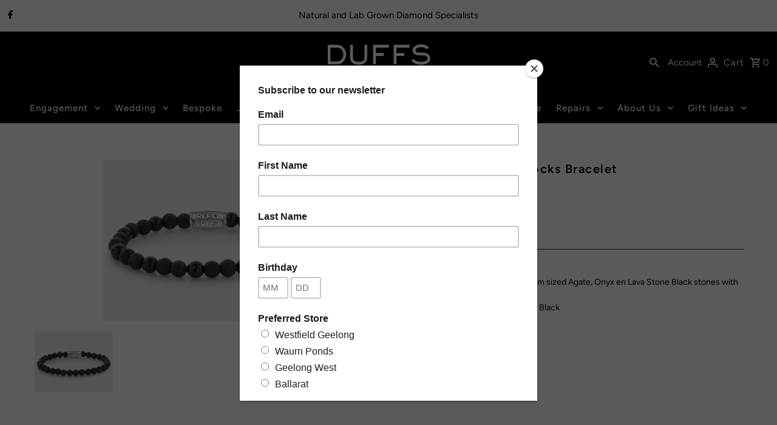

--- FILE ---
content_type: application/javascript; charset=utf-8
request_url: https://searchanise-ef84.kxcdn.com/preload_data.3S9A8b2z7c.js
body_size: 10049
content:
window.Searchanise.preloadedSuggestions=['rose gold','sapphire rings','gold bracelet','gold chain','sapphire ring','diamond earrings','pearl earrings','daniel wellington','lab grown diamond rings','diamond band','emerald ring','von treskow','gold earrings','diamond ring','citizen watches','ruby rings','diamond pendants','citizen eco-drive','white gold','ladies watches','pink diamonds','aquamarine ring','diamond necklace','hoop earrings','gold necklace','white gold rings','silver chain','seiko prospex','pearl necklace','najo earrings','rose gold earrings','mens bracelet','yellow gold earrings','rose gold ring','gold chain necklace','gold pendants','silver bracelet','mens ring','18ct gold','white gold earrings','emerald rings','tennis bracelet','rebel and rose','signet ring','aime toi','citizen dress','gold rings','gold bangle','casio watches','seiko gold','pink diamond','gold hoop earrings','tissot prx','men chain','tissot dress','tissot men','stud earrings','pendant necklaces','sapphire dreams','silver bangle','georgini earrings','diamond stud earrings','morganite ring','pearl ring','pearl rings','diamond rings','blue topaz','g shock','sapphire and diamond','silver earrings','ruby ring','lab grown diamond rings rose gold','lab grown diamond','pink diamond ring','cross necklace','18ct gold rings','men watches','najo ring','gold ring','dress rings','seiko sports','tissot watches','gold chains','rose gold rings','eternity ring','diamond pendant','one piece','huggie earrings','lab grown engagement rings','tissot classic dream','citizen promaster','18ct rings','casio dress','initial necklace','mens watches','casio solar','seiko quartz','drop earrings','aquamarine rings','georgini necklaces','m app','gold necklaces','opal ring','gold cross','silver necklace','heart necklace','lab diamonds','baton m','rose gold diamond rings','gold bracelets and bangles','najo necklaces','sapphire earrings','18ct white gold rings','silver hoop earrings','blue sapphire','white gold chain','rose gold chain','engagement rings','bar for','white gold ring','wedding rings','signet rings','seiko presage','earrings rose gold','pearl bracelet','georgini rings','gold watch','emerald cut','men’s watches','eco drive','diamond studs','jewellery box','black ring','silver rings','rose gold bracelet','lab grown diamonds','top end','gold bracelets','eternity rings','nixon watches','morganite rings','diamond pendant necklace','18 white gold diamond ring','sterling silver necklace','mens chain','pink diamond rings','ring white gold','silver ring','yellow gold ring','argyle pink','diamond stud','gold plated','heart pendant','najo rings','anniversary rings','rings zirconium','white gold necklace','cubic zirconia ring','men’s bracelet','seiko watches','diamond necklaces','of at sea','ladies watch','tissot t lady','rose gold bangle','diamond earring','topaz ring','curb chain','rose gold necklace','ruby earrings','emerald earrings','gold pendant','white gold rings 18ct','silver bangles','automatic watch','gold hoops','watch band','gold earring','cross pendant','men watch','yellow stone','ear rings','yellow gold','stacker ring','mother of pearl','platinum rings','diamond bracelet','18 ct gold ring','leather bracelet','oval ring','18 ct yellow gold ring','gemstone rings','lab grown','dress ring','wedding ring','pearl earring','aquamarine earrings','trilogy diamond rings','wedding band','rebel & rose','rose quartz','tree of life','daniel wellington gold','yellow diamond','silver hoops','black sapphire','cubic zirconia earrings','amethyst gemstones','green ring','yellow gold rings','9ct gold rings','letter necklace','charm bracelet','opal earrings','red face','rebel & rose bracelet','amethyst ring','diamond earrings gold','rose gold necklaces','daniel wellington watch','yellow gold pendant','in order','casio everyday watches','najo bracelet','gold bangles','garnet ring','sapphire necklace','silver necklaces','9ct white gold','tennis bracelets','blue men','mens rings','cubic zirconia','tanzanite rings','nixon black','pearl pendant','natural diamond','gold studs','gold locket','silver charms','st christopher','opal pendant','for sale','eco drive citizen watch','9ct rose gold','pear ring','black diamond','lab grown diamond ring','baby bracelets','trilogy rings','bezel set','locket necklace','gold c necklace','drop earring','promise ring','diamond studs earrings','blue ring','citizen’s promaster','blue rings','solar watch','hook earrings','gold heart','stackable rings','9ct yellow gold','watch box','rose gold bracelets','stackable ring','id bracelet','diamond white gold rings','rose gold watch','gold cross necklace','man watches','evil eye','18ct yellow gold','chain necklace','toi et moi','blue sapphire rings','sapphire and diamond rings','cushion cut','hoop earring','chain bracelet','pearl necklaces','gold 9ct yellow','gold watches','von treskow earrings','tanzanite necklaces','mine cut diamonds','women’s watches','citizen sporty','citizen eco drive','stacker rings','5 diamond ring','silver hoop','pink ring','ladies dress rings','diamond engagement ring','pink sapphire','sterling silver chain','auto mens watch','9ct yellow gold jewellery','gold hoop','oval diamond rings','ice watch','pearl stud earrings','diamond and','g-shock watches','gem stones','two tone','rose gold and diamond','gold chain 18 ct','ring set','earrings silver','rose gold jewellery','9ct white gold diamond ring','sterling silver','day after','9ct gold chains','gold charms','gem ring','yellow gold necklace','gold sleepers','tourmaline stones','box chain','pink tourmaline','j necklace','casio g shock','birthstone jewellery','engagement ring','solitaire diamond','argyle diamonds','diamond band ring','bezel set ring','gold ladies watches','9ct gold necklace','women watch','silver watch','emerald stone','sapphire rings diamonds','sterling silver earrings','gold chains ladies','pearl stud','ruby necklace','lab diamond','sterling silver chains','huggies earrings','peridot ring','platinum men','watch straps','gold engagement ring','earrings studs','sale watch men','lab grown diamonds engagement rings','von bracelet','morganite earrings','sapphire pendant','baby g','thread earrings','halo ring','the place','tissot ladies','18ct white gold diamond wedding rings','cluster ring','south sea pearls','letter pendant','watch bands','rebel rose','18ct yellow gold ring','men necklace','logo in','lab diamond rings','solid gold','men’s ring','gold signet ring','mens watch','christening gifts','ear cuff','amethyst earrings','pink diamonds ring','limited edition','coloured gemstones','marquise cut','casio watch','emerald pendant','men’s chain','18ct rose gold','stack rings','garnet rings','emerald cut diamond ring','georgini ring','no date','engagement ring 18ct gold','white gold diamond','emerald necklace','men ring','silver cross','seiko seiko','diamond solitaire rings','baby brooch','v ring','gold huggie earrings','rose gold pendant','rings for men','diamond eternity band','necklace chain','teal sapphire','tri earrings','yellow gold bracelets','necklaces on','amethyst rings','casio gold','silver stud','off a place','gold round pendant','gold diamond necklace','natural diamond earring','seiko spb','sapphire rings yellow gold','necklace heart','heart ring','fossil watches','emerald cut ring','yellow sapphire','natural diamond earrings','key ring','leather watch','with initials','topaz pendant','9ct diamond','pink argyle diamonds','sale rings','tanzanite earrings','ring with 5 diamonds','bridal set','silver chains','white gold necklaces','nature and','natural diamond pendant','gold diamond ring','quartz watch','kids watches','stud earring','yellow gold bangles','diamond solitaire','opal rings','black pearl','gift card','prx powermatic','gold band','gold chain 18ct','infinity necklaces','activities for','necklace pendant','ladies gold watch','45cm chain','georgini bracelet','pear shape ring','tourmaline ring','digital watch','birthstone earrings','women watches','sports watches','ring size','initial pendants','rhodium plated','golf bangle','diamond trilogy','dive watch','gold and diamond necklace','diamond bracelets','gold dress ring ladies','tissot gentleman','yellow gold earring','diamond necklace gold','ring size 52','auto watches','gold paperclip','stud diamond earrings','sterling silver rings','and diamond ring','male watch','b necklace','baby girls','princess cut','50 cm chain','rose gold necklace necklace','men rings','rose gold chains','watch case','male ring','diamond ear','sterling silver bangle','tissot pr 100','pink sapphire ring','citizen watch men','custom engagement rings','aime-toi rings','oval cut','mens jewellery','gold belcher chain','earrings gold','diamond cluster ring','prx 35mm','silver bracelets','18ct diamond blush','tie bar','children\'s jewellery','gold engagement','sterling silver hoops','white gold sapphire','aquamarine pendant','natural emerald','gold diamond earrings','citizen automatic','port du cle','turquoise ring','18ct white gold diamond wedding ring','yellow diamonds','necklace gold','chronograph watch','18ct gold diamond rings','smart watches','silver hoop earring','gold charm','tennis necklace','9ct gold pendant','silver chain necklace','silver locket','seiko watch','mens band','rose gold ladies jewellery','wishbone ring','silver watches','presage seiko','chain gold','baby bracelet','gold neck lace 45cm','black sapphire ring','rose gold morganite','heart chain','male rings','pink argyle','diamond gold necklaces','nixon regulus','pearl pendants','blue sapphire ring','south sea pearl','silver ne klace','vintage ring','le locle','sterling silver bracelet','seiko divers','tahitian pearl','men’s rings','of pearls','rose gold watches','turquoise earrings','eco citizen','australian sapphire','gold najo','pink diamond earrings','9ct gold bracelet','9 yellow gold pendant','ladies earrings','gold v diamond rings','steel ladies','womens watch','kids jewellery','pave diamond ring','sapphire diamond','necklace extension','wedding anniversary','gold chain bracelet','tennis bracelet gold','tanzania tanzanite','watches ladies','digital watches','diamond gold ring','garnet earrings','blue earrings','gold initial necklace','white necklace','green emerald','ceylon sapphire rings','citizen solar watch','women’s watch','18ct yellow gold plated','ladies ring','cross earring','stud ear rings','christening gift','dome ring','initial pendant','9ct chain','round pendant','tissot watch','bezel ring','lab grown emerald','citizen ladies','promise rings','pink kimberley','heart locket','signature baby','silver pendant','bead bracelet','seiko coutura','id bracelets','citizen titanium','sapphires ring','ceylon sapphire','sterling silver hoop earrings','mens leather','brilliant cut','seiko 5 sports','emerald green','ring resized','najo gold and silver','rose gold diamond','girls earrings','tie pin','rose gold earring','ruby pierced earrings','link bracelet','duffs jewellers case','bracelet gold bracelet','gold diamond band ring','yellow diamond with','white gold stud diamond earrings','seiko automatic','citizen eco-drive ladies','laura 18ct white gold diamond solitaire engagement ring 1.01ct d si1','sterling silver necklaces','bangles bracelets','for children','letter a','silver cross necklace','seiko astron','diamond bangle','seiko solar','cross ring','gold neck chains','men’s watch','for kids','blue diamond','birthstone ring','coloured stones','rose gold hoop earrings','citizen eco watch','sterling silver pendants','kids watch','gold heart necklace','trilogy ring','fresh water pearls','tissot pr','paper clip chain','water resistant watches','pave ring','love heart','mens gold','round diamond pendants','seiko men’s watches','seiko ladies','back to the casio','as bangle','18ct white gold emerald','round stud','necklace for','rose and white gold','ring silver','alarm clock','najo gold ring','lay by','male chain','seiko solar watch','necklace diamond','tissot seastar','glow rings','silver huggies','circle pendant','men\'s ring','casio vintage','two tone ring','lapis lazuli','child bracelet','bezel necklace','diamond bezel','chain bracelets','bracelet gold','white gold band','suitable for','georgini earring','yellow gold chain','gold wedding band','r necklace','pearl studs','tissot chrono','9ct ring','blue topaz earrings','diamond and emerald rings','diamond bangles','baby earrings','lab grown oval','9ct gold chain','tissot carson premium','teardrop ring','necklace silver','yellow gold bangle','g shock watch','halo engagement ring','seiko limited edition','50 cm gold chain','seiko men','mens chains','green gemstones','3 stone ring','sapphire and diamond ring','white gold wedding band','white gold diamond ring','men chain silver','silver earring','najo hoop','seiko watch men','snake chain','watch strap','russian wedder','earring hoops','lab grown 5 diamond','diamond cross','bracelet chain','diamond wedding','jewellery case','daniel wellington jewellery','ear studs','gold plated necklace','rose gold pendants','3 diamond ring','chain extension','white gold cross','birth stone','najo bangle','citizen watch','diamond diamond','halo diamond rin','heart earrings','silver drop','watch battery','rose gold engagement','natural diamond rings','diamond stud earring','9ct diamond rings','natural diamond ring','oval cut diamond','mens auto watches','24 hour watch','gemstone bracelet','pear rings','claddagh ring','m necklace','baguette diamond rings','t bar','seiko watches divers','tissot prx powermatic 80','9ct white gold diamond','mens automatic watch','45 cm necklace','presage automatic','sterling silver snake chain','pocket watch','tissot seastar 1000','gold casio','oval engagement','emerald gold','emerald stone ring','peridot rings','saint christopher','rose gold necklace chain','mens bracelets','9ct gold curb','titanium ring','yellow gold huggie earrings','green amethyst','stainless steel','p w beck','casio digital','silver belcher','diamond wishbone ring','rose rings','5 stone diamonds','lab grown diamond rose gold ring','9ct gold dress ring ladies','diamond yellow gold rings','white gold aquamarine ring','yellow gold engagement','white diamond earrings','period for','silver link bracelet','luxury thank you gifts','18 ct bracelet','letter c necklace','necklace rose gold','tissot automatic watch','9ct white gold cluster','9ct gold rings yellow','peridot gold','diamond and gold necklace','earrings 9ct yellow gold','rose gold wedding band','womens watches','jessica design rings','t necklace','watch t','beaded bracelet','mechanical watch','vt ring','gemstone earrings','green tourmaline','crystal glass','gold stud earrings','earring georgini','belcher bracelet','gold ring ring','flat back','5 diamond lab grown diamonds','the fault','red earrings','45 cm gold chain','heart rings','gold and silver bracelet','white gold ring lab grown diamond','charm bracelets','opal necklace','red watch','ceylon and diamond ring','mens ring s','rose gold band ring','seiko divers watches','halo diamond ring','heart diamond','18ct gold chain','gold curb','gold drop earrings','seiko gmt','extension gold','yellow gold diamond studs','oval diamonds ring','channel set ring','chain pendants','pear diamond ring','pearl gold earring','anniversary ring','seiko ssk','seiko prosp','pave rings','split band','gemstone necklace','clover bracelet','white gold pendants','gents rings','najo necklace','blue diamond ring','blue diamonds','sapphire bracelet','citizen eco drive ladies','gold pearl earrings','star sign','silver ear','diamond drop earrings','white gold bracelet','rose gold rings with diamonds','heart bracelet','promaster eco-drive','cat necklace','russian wedding rings','diamond hoops','onyx ring','necklace chain silver','lab grown and white gold','letter m','seiko sapphire crystal','ring pendant','name necklace','sterling silver hoop','size r rings','infinity ring','mens necklace','zirconia earrings','pearl silver ring','men’s bracelets','aqua marine ring','natural emerald rings','channel set','tissot lovely','clock clock','earring stud gold','m pendant','red necklace','diamond wedding rings','purple ring','fob chain','50cm gold chains','black onyx','rose gold band','yellow gold diamond ring','black titanium','all rings','cluster diamond ring','watches daniel wellington','von treskow rings','white gold pendant','watch boxes','herringbone necklace','lab grown sapphire','birthstone pendants','cross cross','freshwater pearl','diamond watch','tissot t','diamond halo','diamond chain','tissot prx powermatic','duff\'s south sea pearls','water watches','watches women','white gold and rose gold','tigger rose gold','anniversary diamond gold ring','gold band ring','argyle and diamond rings','pearl jewellery','heart necklaces','a necklaces','chain and pearl','white gold dress ring','casio 200m','size 6 silver ring','rose gold watch ladies','pearl ear rings','mens black watches','tissot ladies watches','aime toi ring','diamond anniversary','oval diamond rings lab','aime-toi earrings','cz ring','louise ring','gold gemstone rings','butterfly rings','v shape','tissot lovely square','l necklace','18 white gold','ruby and diamond ring','disc pendant','pink sapphire rings','casio gold watch','halo pendant','claw set','white gold emerald ring','silver drop necklace','ring necklace','mandarin garnet','ladies silver watch','south sea necklaces','18ct chain','9ct gold earrings','seiko cocktail','9ct huggies','diamond tennis bracelet','bridal ring set','kimberley pink diamond ring','blue sapphire rings white gold','infinity pendant','yellow gold and diamond rings','emerald stones','tanzanite ring','white gold pearl ring','diamond gold rings','18ct gold necklaces','band ring','lab grown diamond earrings','silver heart necklace','white gold chains','ball earrings','mens silver','pearl bracelets','five stone','diamond wedding band','drop pearl','rose gold chain and necklace','euro ball','women’s bracelet','diamond dress rings','pink earrings','white gold hoop earrings','sapphire bracelets','gold huggies','clip on earrings','pave diamond','diamond chains','moonstone ring','gold pearl','daniel wellington bracelet','diamond ear rings','single earrings','gold coin','halo set','top ring','rose gold pearl','rings with','earrings diamond','sydney soiree','18ct gold yellow','9 gold earrings','ruby pendant','huggie earring','mother’s day','rose gold studs','pear shape rings','ladies rings','fine gold chain','initial on','chain bracelet silver','rose gold huggie earring','gold diamond rings','gift for 500','oval stud','tissot tissot watch','pad u','stone lab grown ring','gold bangle or bracelet','bezel set diamond rings','letter t','emerald natural','chains solid gold','rose gold ladies watches','mens auto watch seiko','gold watch women','band watches','ladies citizen','sapphire diamond ring','p initial','stud earrings for','gemstone bracelets','tissot pr100','earrings white gold','australian sapphire ring','sterling silver sleepers','gold and sapphire ring','3 stone diamond rings','grant show','gold ring with diamond','pink stone','belcher necklace','tissot chrono xl','solitaire pendants','necklace extender','white gold studs','silicon ring','sterling silver ring','oval diamonds in a gold','3 diamond engagement','mens gold chains','zirconium gold rings','pearl drop earrings','moon necklace','casio g','45cm gold chain','tissot xl','onyx rings','bangles gold','green rings','baguette cut','pear shaped rings','curb bracelet','tissot everytime','sterling silver box chain','parti sapphire','white gold sapphire ring','wedding rings size ring','si1 emerald','gold pearl necklace','aqua marine','9ct gold','plain gold ring','casio band','gold earring hoop','tissot lady','kimberly pink','rose gold hoops','toe ring','gold dis','citizen eco drive diamond','gold initials','small hoops','rose gold blush pink ring','60cm chain','silver sleepers','sapphire studs','silver drop earrings','male gold watch','casio mtp','diamond cluster earrings','gold belcher','leather strap','watches for women','hoop earrings white gold','moon phase','titanium watches','white gold tennis bracelet','k necklace','gold huggie','solid bangles','mens silver rings','paperclip earrings','stainless steel ring','fine bracelet','diamond bracelets bangles','butterfly charm','south sea','curved ring','letter s','white gold earring','gold watch band','white gold hoop','june birthstone','in necklace','pink kimberly','long necklace','diamond ring 5 diamonds','18ct white gold diamond lab grown engagement ring','tissot supersport chrono','colored stone','diamond hoop earrings','baby gifts','and chain','you are','smart watch','gold hook','golf bracelets','18ct white','natural diamonds','presage automatic watch','garnet jewellery','ca0840 citizen watch','aime to','casio duo','engagement band for her','ladies seiko','blue pendant necklace','gold initial','green stone rings','cushion cut diamond','gold bracelet chain','seiko dive watch','seiko alpinist','black silver mens watch','casio back to the','najo birdsong','red robe','bangle solid','pendant clasp','coloured stone ring','oval cut diamond ring','large eyes','seiko sne','trilogy natural diamond ring','citizen aw','4 stone diamond rings','it ladies','initial necklaces','gold letter','black metal watch','aime-toi ring','solar alarm','georgini silver necklace','cluster halo','lab grown solitaire','pendant pearl','pave set rings','tissot 34mm crystal','semi precious stone','gold earrings hoop','citrine ring','butterfly ring','18 ct gold','jewellery clean','pink diamond necklace','solar g-shock','curb chain necklace','gold diamond studs','beaded ring','cuff bangle','tissot t touch','sapphire necklaces','grain set','rings silver','georgini tennis','18ct gold diamond ring princess cut','earring and necklace set','silver initial bracelet','9ct yellow gold chain','4 diamonds on yellow gold','tiffany and co','gents casio black watch','9ct earrings','diamond heart','argyle diamonds rings','lab diamond necklace','mens gold chain','white gold diamonds','flower ring','rose gold heart','charm necklace','earrings sterling silver','leather bracelets','black mens ring','all watches','gents watch','duffs jewellers','g shock casio black','gold star','cubic zirconia rings','pearl attached','letter pendants','green sapphire','ring box','citizen women watch','g shock digital','9ct gold necklaces','gold sleeper earrings','divers gents watch','oval pendant','diamonds set huggie earrings','fob necklaces','gold ruby ring','silver heart','cognac diamond','art deco','white gold and ruby ring\'s','tissot ladies watch','citizen limited edition watch','diamond tennis','link chain','letter g','silver curb chain','bar necklace','dress ring men','yellow pearls','gold hoop earring','gold for men','white gold heart','heart charm','rose gold hoop','cultured pearl bracelet','rose gold diamond necklace','hoops earrings','yellow gold hoop earrings','wide band','green earring','n 1/2 ring','men bracelet','diamond stack ring','tissot powermatic','east west','man made diamonds','drop chain necklace','comfort wedder','georgini necklace','watches casio watches','rose gold bangles','gold chain and','tissot classic','skagen men’s watches','stone oval ring','park necklace','for men','initial t','women eco drive watch','v shape ring','cut amethyst','zirconium ring','9ct white gold lab grown sapphire','silver pearl earrings','platinum rings for men','aime-toi necklace','antonia gold engagement ring','ros gold ring morganite','euro ball yellow gold','lab diamond stacker rings','case japan','gemstones rings','gold disc earrings','georgini letter necklace','circle sterling silver','blue sapphire white gold','tri tone rings','gold earrings studs','daniel wellington mini','casio kids','rebe and rose','sapphire green','bracelet gold and diamond','casio illuminator','bezel pendant','hybrid case','aime toi earrings','9ct white gold pen','gold diamonds band','gold id bracelets','ruby and yellow gold','bezel set emerald','cushion halo','bracelet for men','tissot prx 40','gold stones set','opal ear','rose gold charm','gold natural diamond ladies ring','rubies and','celia ring','lab solitaire','pearl earing','french inspired','18 ct white gold','citizen promaster eco-drive','gold black sapphire','silver gemstones','solar women watch','link necklace','gold watch mens','watch battery replacements','emerald stone pendant','garnet yellow gold','243 arrxn-12-dm-14','low setting ring','signs of a','russian wedding ring','ladies rose gold ring','sapphire silver','letter necklaces','square ring','men’s brac','welcome for','street key','najo earring','white gold pearl','cross bracelet','diamond dress ring','letter c','3 stone set','gold tie pin','silver gold earrings','men earrings','tri tone','seiko limited','female watches','men’s black','najo barber','white gold jewellery','watch for women','ladies casio watch','silver pear earrings','pear cluster','nec klaces','padlock bracelet','mens chain silver','omega chain','cross necklaces','christmas earrings','classic dream','oval band','you and i','argyle diamonds ring','ring sizing','custom design','an charms','sapphire to g','najo husk','lab grown ring white gold','step tracker','oval bangle','aquamarine necklace','rose gold diamond rings on','automatic watch for','male signet ring','ear diamond','5 diamond ring white gold','sapphire 9ct','gold bar','chain extender','diamon earrings','link necklaces','50cm men gold chain','circle necklace','45cm silver silver chain','tear drop ring','j pendant','silver chain 50 cm','thread ear','georgini 9ct','5 stone natural diamond','august birthstone','chain necklaces','drop ear','resin watch','onyx earrings','silver plated','9 white gold','green emerald ring','cross earrings','white gold bangle','chain earrings','gold bracelet men','ladies jewellery box','sapphire band','diamond huggie','watch model','wide gold ring','tissot le locle','butterfly earrings','men’s gold','tissot pro','sterling silver chain necklace','men\'s gold','lab necklace\'s','e initial necklace','initial m','men’s dress','blue opal','citizen watch model','yellow sapphire & diamond','cross silver','flower necklace','gold dome ring','rose cut','von treskow pearl necklaces','fossil watch','18ct gold diamond ring','stacking rings','a quama','bracelets for','9ct gold ring','diamond circle pendant','sale ear rings','open heart','men’s necklace','gold clean','yellow pearl','von treskow initial','shaped locket','pink diamond pendant','von treskow bangle','georgini pendant','eternity band','heart with diamond','emerald cut diamond','plain ring','yellow and white gold band rings','pink diamond earring','five stone diamond','diamond ring yellow gold','najo double beat','georgini silver ring','ear cuffs','tennis necklaces','rose gold rose quartz','diamond cross pendant','tigers eye','green stone','stone bracelets','casio watches mens','women in','pear lab grown','sterling silver bangles','mother of pearl necklace','rose gold stud earrings','baby bra','zirconium stud','curb link','heart necklace gold','amethyst stud earrings','chinese pendants','daniel wellington classic ring lumine','mens chin','circle sterling','ss cross','art you','gemstones on sale','2ct oval','0.50ct diamond ring','green green amethyst','tissot green','aime-toi 18ct gold plated filigree diamond shaped pendant','curb yellow gold chain','curb gold chain','meaningful rings','gold watches mens','p pendant','diamond brilliant','tissot prx powermatic 80 40mm','coloured stone','ring pearl','emerald bezel','multi colour','diamon wedding ring','pearl rose ng','pearls ear rings','automatic seiko','paperclip bracelet','lab sol','lumine ring','watches linen','green dress ring','9ct white gold pendant','aqua stone','mens citizen eco drive','gold ring blue diamond','sapphire r','seiko padi','lab grown pendant','gold diamond eternity band','silver initial pendants','silver blue','gold opal rings','the citizen','hidden halo','seiko presage dial','mens red dial','gold set rings','lady watch','trilogy ring gold','ladies tissot','titanium and','pendant initial','pink diamond engagement rings','bar pendant','lab stud','ruby natural','multi gem','9ct white gold diamond stud earrings','9 gold chains','stone trilogy diamond rings','solitaire pendant','citizen series 8','gold huggie ear','seiko coutura solar','two tone watch','prx tissot','3 oval solitaire','g shock baby g','yellow diamond ring','tahitian pearl rings','engagement and band set','gold stackable','ruby yellow gold rings','huggie gold','rose quartz ring','gold brace,et','gmt chronograph','birth stone earrings','need a disc','lab grown 5 stone','blus pink','gold h','lab sapphire white gold','citizen tsuyosa','gold fob','emerald stone rings','tissot ballade','mira display','4mm gold wedding ring','sapphire rings blue','circle of pendant','chain rose gold','tahitian earrings','diamond cut chain','sapphire blue ring','et moi','aquamarine square ring','i love','high dome','55cm chain','diamond cut curb chain','earrings hoop gold','st christopher charm and necklace in sterling silver','white gold bracelets','baguette ring','bead bra elet','gold j necklace','fresh water pearl','necklace letter','sixpence coin','turquoise rings','letter e','teardrop gold earrings','rose gold diamond studs','ruby stud earrings','citizen chronograph','men silver chain','e engagement ring','round solitaire','five stone ring','alarm vibration','tree necklaces','silver bracelet with heart','9 ct yellow','diamond earri gs','18ct earring','sale necklace','najo rose','ara pendant','stirling silver','star necklace','natural ruby','najo huggies','tissot women','sapphire and diamond rings and','diamond cluster','fine gold','leather watch band','white gold diamond earrings','initial c','silver band','necklace and earrings','plain gold','dog tag','tubular cross','5mm stud','s initial','leather band','mens silver bracelet','letter j','diamond hoop','30mm hoop','gold half hoop earrings','tanzanite oval','tissot powermatic 80','pearl and gold earrings','najo ros','3 tone gold chain','9ct yg dia cut curb chain 50cm','digital watches ladies','mens link','silver bang','watch cases','spinning bands','yellow gold diamond rings','silver belcher necklace','najo tigger','belcher chain','t touch','necklace gold round','olivia engagement','april birthstone','najo tranquila','rose plated bracelet','tri stone','najo my silent tears','tissot watches automatic','solid gold bangle','white earrings','french earrings','3 stone diamond ring','tissot classic dream lady','white gold ruby ring','lab grown ring stackable','24 ct gold','oval engagement ring','diamond hoop earring','garnet necklace','rose gold diamond earrings','italian hoops','drop necklace','gold cross pendant','silver ring band','georgini emilio','tissot men chronograph','silver chain bracelet','silver teardrop earrings','silver sapphire','seiko ladies watch','white gold cross necklace','9 ct rings','3 tone ring','diamond rings natural','ring sizes','round diamond earrings','diamond gold pendant','gold amethyst','rose gold sapphire','czelline opal','leather necklace','pearl drop','rose necklaces','gold pearls','pendant heart','mens leather bracelet','merald ring','man watch','cushion diamond cluster','and pearl earrings','bangle silver','flower earrings','of pearl','threaded earrings','gold and sapphire','sterling silver bracelets','9ct yellow gold hoop earrings','9ct yellow gold earrings','natural emerald stone ring','kids rings','michael kors watch','tissot prx 35mm','long gold chain','power watches','rose gold 5 diamond lab grown ring','jessica rings','diamond ring 2 carat','paperclip necklace','silver bracelet blue','sterling silver cross','diamond earring white gold','seiko 5 automatic','blue stone earrings','size q rings','diamond drop','pink crystal','lady watches','18ct pendants','topaz earrings','peter beck 18ct yellow gold','diamond earings','t initial','ball ring','remember birthdays','rings gold','natural opal','green sapphires','fob necklace','60cm silver chain','sun ring','moonstone pendant','diamond ring solitaire','bridal sets','cross pendants','oval blue','najo bangles','ladies eco watch','fine silver necklace','russian wedder style','on dress rings','paper clip','year sale','ss bracelet','stud gold earrings','lab diamond pendant','seiko chronograph','green casio','and white gold','pearl gold','georgini earrings pendant','a pendant','december birthstone','gold pear shape rings','diamond solitaire ring','sapphire rose gold','stone round ring','seiko spb515','baby ear rings','necklace men','lab grown studs','pearl rose gold','gold bezel set gold','women citizen','gold bangle silver filled','silver bangle solid','1 carat diamond','mens eco drive','tree of life tree of life','pal ring','cluster stud','le loche','yellow gold lab diamond earrings','citizen women','ladies digital watch','titanium stud','đèn chữ','casio duo metal','stranger things','emerald nec klace','bracelet white gold','gem ston','daniel wellington petite','georgini bless','tissot watch ladies','diamond circle necklace','daniel wellington classic lumine ring gold','of life','quartz rings','gold cross’s','lady sport','gold studs earrings','single diamond ring','1 carat oval','18ct wg','locket locket','pink earring','women tissot','tissot pr 100 34mm watch','charm earrings','trilogy 5 stone','plated gold','citizen rose','circle earrings gold','ar diamond ring','5 bluetooth for','circles of','emerald stone earrings','3 drop earrings','tear drop pearl','of french','tissot automatic','lab grown dia studs','star gold','rose gold sale','rose gold emerald','emerald green emerald','yellow gold hoop','rose sapphire','sterling silver chain for men','emerald stud','gold gold','gold rings for men','letter j necklace','ko limited','heart chain bracelet','solitaire necklace','tear drop earrings','motor and','girls rings','georgini opal','white gold mens','flat band','rose gold disc','seiko prospex mens automatic divers','diamond pendent','bezel set necklaces','diamon necklace','women’s gold watches','replacement watch','casio analogue','garnets and','georgini studs','citizen aw1720','green seiko','tissot sports t touch','returns with','christening pendants','trilogy diamond','letter g pendant','g shock metal','radiant cut','citizen ladies watch','georgini drop earrings','chunky gold ring','sapphire teal','on trilogy','cross yellow gold','sapphire earring','mabe pearl','opal gold ring','lab grown low claw set','tissot rose gold','rse gold','bracelet rose gold','clove jew','gold trilogy ring','lg diamond','white gold hoop earrings diamonds','london 18ct','18ct white gold diamond stud earrings','cluster earring','necklaces in sapphire ne klace','18ct gold cross','rose gold heart ring','ruby diamond eternity ring','white gold and aquamarine','mens earring','white gold ring band','red earring','continental hook','o bracelet','gold engagement rings','ladies watches under','peter beck','rose gold georgini earrings','layered necklace','prx digital','bracelet 4mm','halo diamond','rings ring','e pendant','18 cut white gold and aquamarine ring','pendant bracelet','silver heart bracelet','pro master','emeral bezel','amethyst ear','baby bracelets baby bracelet','live model','real stone','natural stone','ice blue','sealed with a kiss bracelet','ab grown 1ct','rose gold cross','9ct white gold ring','chain for','star bar','infinity bracelet','gemstone ring','his and her','gold necklace k','cushion cut diamond ring','silver cleaner','heart shape','gold silver twist earring','earring backing','ring gold cubic','diamond and gold necklaces','14ct gold rings','signature ring','south pearl pendants','akoya pearl','channel diamond ring','pendant with','bangle bracelet','shell necklace','hours are you','necklace gold-filled','18ct white gold diamond','ring with pearl','suitable for engraving','9ct diamond cluster','oval set','birthstone necklace','watch chain','dre rings','gold box chains','cluster pendant','sapphire black','silent tears','silver rose','k initial','men’s citizen watch','von treskow bracelet','ring in the','sports watch','circle pendant necklace','white gold diamond cross','on sale','solid gold bangles','2 carat diamond stud earrings','silver watch band','chunky bracelet','champagne diamond','pearl set','ruby rose gold','childs bracelet','men’s gift','brooch with','g shock duo','celtic rings','oval diamond','55cm gold chains','skagen freja','stud pearl','tissot seastar 1000 chronograph','leaf earrings','women drive','fine chain necklace','golf bangles','seiko presage blue cocktail','antique ring','silver men’s chain','kids digital watch','s necklaces','pendant earrings','women\'s watch','white gold hoops','1 carat diamond neutral','peter b','tissot dream','cross 18ct','tissot supersport gent','argyl pink diamond','green jade','gold peace','matilda ring','black leather','precious snowflake','t tissot wave watches','black earrings','20mm watch','battery watch','sapphire dia','morganite rose gold','sale on','rhodolite garnet','sapphire blue','40cm gold','red sapphire rings','skagen women\'s','stud diamonds','gold letter m','yellow gold stud earrings','gold wedding','three stone','cluster halo ring','2 carat diamonds','luxury watch','gold euro ball','g shock watches','von treskow blue topaz','18ct white gold','s pendant','two tone bracelet','sell gold','chain 9ct','created diamonds','stacking ring','citizen eco drive mens','black opal','emerald rings natural','von treskow bangles','clip on','pearls ring','ruby necklaces','gold large hoop earrings','bead chain','infinity earrings','and diamond','najo earrings gold','classic watch','nixon watch','white diamond','the dices','sapphire pendants','lab grown diamond stud','ring s','9ct gold cluster','australian diamond','najo simplicity','gold curb chain','coin earrings','yellow gold jewellery','initial bracelet','oval stone','square set','chains 60cm','gold and amethyst pendants','ll clock','cz pendant','seiko titanium','circle of life','rings pink diamond','toe rings','beauty and the','amelia engagement','charm and bracelet','cross and chain','gift cards','analog watch','rings rose gold','hoop earrings 9ct gold','sterling silver round bangle','wedding gents','ruby earring','eye of ra','christening necklaces','gold 10 kt','promise rings gold','gold chain men','star ring','gold ball stud earrings','2 diamond ring','rose ring','silver fine bracelet','silver 50cm chain','rope chain','mens necklaces','and diamond pendant','black pearl ring','9ct gold figaro chain','infinity necklace','single diamond necklace','wedding set','jewelry box','princess lab diamond engagement','rose band','automatic ladies'];